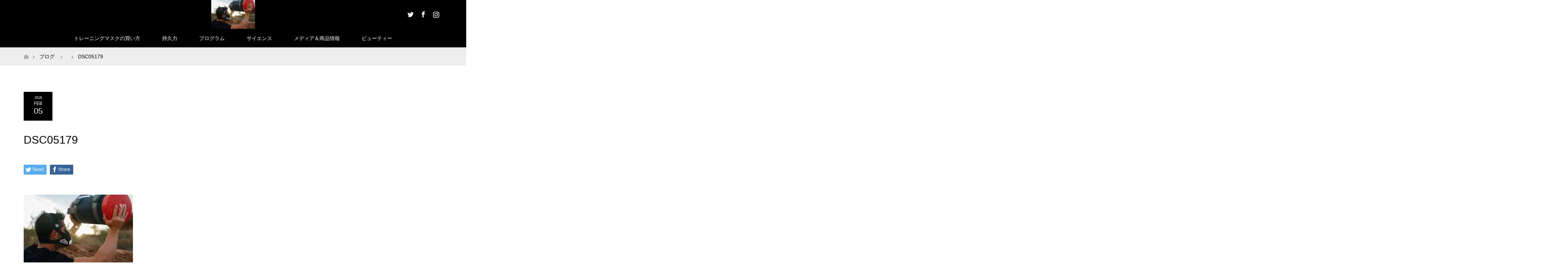

--- FILE ---
content_type: text/html; charset=UTF-8
request_url: https://trainingmask.jp/dsc05179/
body_size: 10413
content:
<!DOCTYPE html>
<html class="pc" lang="ja">
<head>
<meta name="google-site-verification" content="oE1UmHDNQ6PcC7RdEiA0zRKKIeQmwC7tsgE5E02UDq0" />
<meta charset="UTF-8">
<!--[if IE]><meta http-equiv="X-UA-Compatible" content="IE=edge"><![endif]-->
<meta name="viewport" content="width=device-width">
<title>DSC05179 | TRAINING MASK JAPAN</title>
<meta name="description" content="...">
<link rel="pingback" href="https://trainingmask.jp/xmlrpc.php">
<link rel='dns-prefetch' href='//webfonts.xserver.jp' />
<link rel='dns-prefetch' href='//s0.wp.com' />
<link rel='dns-prefetch' href='//secure.gravatar.com' />
<link rel='dns-prefetch' href='//maxcdn.bootstrapcdn.com' />
<link rel='dns-prefetch' href='//s.w.org' />
<link rel="alternate" type="application/rss+xml" title="TRAINING MASK JAPAN &raquo; フィード" href="https://trainingmask.jp/feed/" />
<link rel="alternate" type="application/rss+xml" title="TRAINING MASK JAPAN &raquo; コメントフィード" href="https://trainingmask.jp/comments/feed/" />
<link rel="alternate" type="application/rss+xml" title="TRAINING MASK JAPAN &raquo; DSC05179 のコメントのフィード" href="https://trainingmask.jp/feed/?attachment_id=1204" />
		<script type="text/javascript">
			window._wpemojiSettings = {"baseUrl":"https:\/\/s.w.org\/images\/core\/emoji\/2.3\/72x72\/","ext":".png","svgUrl":"https:\/\/s.w.org\/images\/core\/emoji\/2.3\/svg\/","svgExt":".svg","source":{"concatemoji":"https:\/\/trainingmask.jp\/wp-includes\/js\/wp-emoji-release.min.js?ver=4.8.25"}};
			!function(t,a,e){var r,i,n,o=a.createElement("canvas"),l=o.getContext&&o.getContext("2d");function c(t){var e=a.createElement("script");e.src=t,e.defer=e.type="text/javascript",a.getElementsByTagName("head")[0].appendChild(e)}for(n=Array("flag","emoji4"),e.supports={everything:!0,everythingExceptFlag:!0},i=0;i<n.length;i++)e.supports[n[i]]=function(t){var e,a=String.fromCharCode;if(!l||!l.fillText)return!1;switch(l.clearRect(0,0,o.width,o.height),l.textBaseline="top",l.font="600 32px Arial",t){case"flag":return(l.fillText(a(55356,56826,55356,56819),0,0),e=o.toDataURL(),l.clearRect(0,0,o.width,o.height),l.fillText(a(55356,56826,8203,55356,56819),0,0),e===o.toDataURL())?!1:(l.clearRect(0,0,o.width,o.height),l.fillText(a(55356,57332,56128,56423,56128,56418,56128,56421,56128,56430,56128,56423,56128,56447),0,0),e=o.toDataURL(),l.clearRect(0,0,o.width,o.height),l.fillText(a(55356,57332,8203,56128,56423,8203,56128,56418,8203,56128,56421,8203,56128,56430,8203,56128,56423,8203,56128,56447),0,0),e!==o.toDataURL());case"emoji4":return l.fillText(a(55358,56794,8205,9794,65039),0,0),e=o.toDataURL(),l.clearRect(0,0,o.width,o.height),l.fillText(a(55358,56794,8203,9794,65039),0,0),e!==o.toDataURL()}return!1}(n[i]),e.supports.everything=e.supports.everything&&e.supports[n[i]],"flag"!==n[i]&&(e.supports.everythingExceptFlag=e.supports.everythingExceptFlag&&e.supports[n[i]]);e.supports.everythingExceptFlag=e.supports.everythingExceptFlag&&!e.supports.flag,e.DOMReady=!1,e.readyCallback=function(){e.DOMReady=!0},e.supports.everything||(r=function(){e.readyCallback()},a.addEventListener?(a.addEventListener("DOMContentLoaded",r,!1),t.addEventListener("load",r,!1)):(t.attachEvent("onload",r),a.attachEvent("onreadystatechange",function(){"complete"===a.readyState&&e.readyCallback()})),(r=e.source||{}).concatemoji?c(r.concatemoji):r.wpemoji&&r.twemoji&&(c(r.twemoji),c(r.wpemoji)))}(window,document,window._wpemojiSettings);
		</script>
		<style type="text/css">
img.wp-smiley,
img.emoji {
	display: inline !important;
	border: none !important;
	box-shadow: none !important;
	height: 1em !important;
	width: 1em !important;
	margin: 0 .07em !important;
	vertical-align: -0.1em !important;
	background: none !important;
	padding: 0 !important;
}
</style>
<link rel='stylesheet' id='style-css'  href='https://trainingmask.jp/wp-content/themes/maxx_tcd043/style.css?ver=1.2.2' type='text/css' media='all' />
<link rel='stylesheet' id='sb_instagram_styles-css'  href='https://trainingmask.jp/wp-content/plugins/instagram-feed/css/sb-instagram.min.css?ver=1.5' type='text/css' media='all' />
<link rel='stylesheet' id='sb-font-awesome-css'  href='https://maxcdn.bootstrapcdn.com/font-awesome/4.7.0/css/font-awesome.min.css' type='text/css' media='all' />
<link rel='stylesheet' id='yyi_rinker_stylesheet-css'  href='https://trainingmask.jp/wp-content/plugins/yyi-rinker/css/style.css?v=1.1.0&#038;ver=4.8.25' type='text/css' media='all' />
<link rel='stylesheet' id='dashicons-css'  href='https://c0.wp.com/c/4.8.25/wp-includes/css/dashicons.min.css' type='text/css' media='all' />
<link rel='stylesheet' id='thickbox-css'  href='https://c0.wp.com/c/4.8.25/wp-includes/js/thickbox/thickbox.css' type='text/css' media='all' />
<link rel='stylesheet' id='amazonjs-css'  href='https://trainingmask.jp/wp-content/plugins/amazonjs/css/amazonjs.css?ver=0.9' type='text/css' media='all' />
<link rel='stylesheet' id='jetpack_css-css'  href='https://c0.wp.com/p/jetpack/6.9.4/css/jetpack.css' type='text/css' media='all' />
<script type='text/javascript' src='https://c0.wp.com/c/4.8.25/wp-includes/js/jquery/jquery.js'></script>
<script type='text/javascript' src='https://c0.wp.com/c/4.8.25/wp-includes/js/jquery/jquery-migrate.min.js'></script>
<script type='text/javascript' src='//webfonts.xserver.jp/js/xserver.js?ver=1.1.0'></script>
<link rel='https://api.w.org/' href='https://trainingmask.jp/wp-json/' />
<link rel='shortlink' href='https://wp.me/a98T7L-jq' />
<link rel="alternate" type="application/json+oembed" href="https://trainingmask.jp/wp-json/oembed/1.0/embed?url=https%3A%2F%2Ftrainingmask.jp%2Fdsc05179%2F" />
<link rel="alternate" type="text/xml+oembed" href="https://trainingmask.jp/wp-json/oembed/1.0/embed?url=https%3A%2F%2Ftrainingmask.jp%2Fdsc05179%2F&#038;format=xml" />

<link rel='dns-prefetch' href='//v0.wordpress.com'/>
<link rel='dns-prefetch' href='//i0.wp.com'/>
<link rel='dns-prefetch' href='//i1.wp.com'/>
<link rel='dns-prefetch' href='//i2.wp.com'/>
<link rel='dns-prefetch' href='//c0.wp.com'/>
<style type='text/css'>img#wpstats{display:none}</style>
<link rel="stylesheet" href="https://trainingmask.jp/wp-content/themes/maxx_tcd043/css/design-plus.css?ver=1.2.2">
<link rel="stylesheet" href="https://trainingmask.jp/wp-content/themes/maxx_tcd043/css/sns-botton.css?ver=1.2.2">
<link rel="stylesheet" media="screen and (max-width:770px)" href="https://trainingmask.jp/wp-content/themes/maxx_tcd043/css/responsive.css?ver=1.2.2">
<link rel="stylesheet" media="screen and (max-width:770px)" href="https://trainingmask.jp/wp-content/themes/maxx_tcd043/css/footer-bar.css?ver=1.2.2">

<script src="https://trainingmask.jp/wp-content/themes/maxx_tcd043/js/jquery.easing.1.3.js?ver=1.2.2"></script>
<script src="https://trainingmask.jp/wp-content/themes/maxx_tcd043/js/jscript.js?ver=1.2.2"></script>
<script src="https://trainingmask.jp/wp-content/themes/maxx_tcd043/js/footer-bar.js?ver=1.2.2"></script>
<script src="https://trainingmask.jp/wp-content/themes/maxx_tcd043/js/comment.js?ver=1.2.2"></script>

<style type="text/css">
body, input, textarea { font-family: Arial, "ヒラギノ角ゴ ProN W3", "Hiragino Kaku Gothic ProN", "メイリオ", Meiryo, sans-serif; }
.rich_font { font-family: Arial, "ヒラギノ角ゴ ProN W3", "Hiragino Kaku Gothic ProN", "メイリオ", Meiryo, sans-serif; font-weight: normal; }

body { font-size:15px; }

.pc #header .logo { font-size:24px; }
.mobile #header .logo { font-size:18px; }
#footer_logo .logo { font-size:24px; }

#header_images .grid-item .image img, .index_box_list .image img, #index_blog_list li .image img, #post_list li .image img, #related_post li a.image img, .styled_post_list1 .image img, #program_list .program .image img, ul.banner_list1 li .image img, ul.banner_list2 li .image img, .footer_banner .image img, .header_image .image img {
-webkit-transform: scale(1);
-webkit-transition-property: opacity, scale, -webkit-transform;
-webkit-transition: 0.35s;
-moz-transform: scale(1);
-moz-transition-property: opacity, scale, -moz-transform;
-moz-transition: 0.35s;
-ms-transform: scale(1);
-ms-transition-property: opacity, scale, -ms-transform;
-ms-transition: 0.35s;
-o-transform: scale(1);
-o-transition-property: opacity, scale, -o-transform;
-o-transition: 0.35s;
transform: scale(1);
transition-property: opacity, scale, -webkit-transform;
transition: 0.35s;
-webkit-backface-visibility:hidden; backface-visibility:hidden;
}
#header_images .grid-item .image:hover img, .index_box_list .image:hover img, #index_blog_list li .image:hover img, #post_list li .image:hover img, #related_post li a.image:hover img, .styled_post_list1 .image:hover img, #program_list .program .image:hover img, ul.banner_list1 li .image:hover img, ul.banner_list2 li .image:hover img, .footer_banner .image:hover img, .header_image .image:hover img {
 -webkit-transform: scale(1.2); -moz-transform: scale(1.2); -ms-transform: scale(1.2); -o-transform: scale(1.2); transform: scale(1.2);
}
#header_images .grid-item .image:hover, .index_box_list .image:hover, #index_content2 .index_box_list .image:hover, #program_list .program .image:hover, ul.banner_list1 li .image:hover, ul.banner_list2 li .image:hover, .footer_banner .image:hover, .header_image .image:hover {
  background: #000000;
}

#archive_headline { font-size:30px; }
#archive_desc { font-size:15px; }

.pc #post_title { font-size:30px; }
.post_content { font-size:15px; }

a:hover, #comment_header ul li a:hover, #header_logo .logo a:hover, #header_social_link li:hover:before, #footer_social_link li:hover:before, #bread_crumb li.home a:hover:before, #bread_crumb li a:hover, #bread_crumb li.last, #bread_crumb li.last a,
.pc #return_top a:hover:before, #footer_top a:hover, .footer_menu li:first-child a, .footer_menu li:only-child a, .side_headline, .color_headline,
#post_list a:hover .title, .styled_post_list1 .date, .program_header .program_category_subtitle
{ color:#000000; }

.pc #header_bottom, .pc #global_menu ul ul a:hover, .pc #global_menu > ul > li.active > a, .pc #global_menu li.current-menu-item > a,
.next_page_link a:hover, .page_navi a:hover, .collapse_category_list li a:hover, .index_archive_link a:hover, .slick-arrow:hover, #header_logo_index .link:hover,
#previous_next_post a:hover, .page_navi span.current, .page_navi p.back a:hover, .mobile #global_menu li a:hover,
#wp-calendar td a:hover, #wp-calendar #prev a:hover, #wp-calendar #next a:hover, .widget_search #search-btn input:hover, .widget_search #searchsubmit:hover, .google_search #searchsubmit:hover, .footer_widget.google_search #searchsubmit:hover,
#submit_comment:hover, #comment_header ul li a:hover, #comment_header ul li.comment_switch_active a, #comment_header #comment_closed p, #post_pagination a:hover, #post_pagination p, #footer_bottom, .footer_banner .image:hover, .mobile .footer_menu a:hover, .mobile #footer_menu_bottom li a:hover,
.program_header .program_category_title, .page_content_header .headline , .page_map_info .button:hover
{ background-color:#000000; }

.pc #header_top, .pc #global_menu ul ul a, .mobile #header, #footer_top, li.date2, #previous_next_post a, .page_navi a,
.collapse_category_list li a, .widget_search #search-btn input, .widget_search #searchsubmit, .google_search #searchsubmit, #post_pagination a,
#header_images .grid-item .image, #program_list li, .program_header, #program_list .program, ul.banner_list1 li, ul.banner_list2, #footer_banners, .mobile #related_post .headline, .mobile #comment_headline, .pc #global_menu > ul > li > a:hover
{ background-color:#000000; }

.pc #header_logo .logo a, #header_social_link li:before, .footer_headline, #footer_top, #footer_top a { color:#FFFFFF; }
#index_content2 .index_box_list .box3_text .image:before { color:#262626; }
#comment_textarea textarea:focus, #guest_info input:focus, #comment_header ul li a:hover, #comment_header ul li.comment_switch_active a, #comment_header #comment_closed p
{ border-color:#000000; }

#comment_header ul li.comment_switch_active a:after, #comment_header #comment_closed p:after
{ border-color:#000000 transparent transparent transparent; }

.pc .header_fix #header, .mobile .header_fix #header { opacity:0.4; }

.post_content a { color:#000000; }


#site_loader_spinner { border:4px solid rgba(0,0,0,0.2); border-top-color:#000000; }
li.category2 a { background:rgba(0,0,0,0.8); }

#return_top a { background:rgba(0,0,0,0.8); }
#return_top a:hover { background:rgba(0,0,0,0.9); }
.mobile #return_top.bottom a { background:rgba(0,0,0,1) !important; }
.collapse_category_list .children li a { background:rgba(0,0,0,0.8); }
.collapse_category_list .children li a:hover { background:#000000; }

#footer_banner_1 .image .footer_banner_headline { font-size:24px; color:#FF4001; }
#footer_banner_1 .image:hover .footer_banner_headline { color:#FFFFFF; }
#footer_banner_1 .image:hover img { opacity:0.5; }
#footer_banner_2 .image .footer_banner_headline { font-size:24px; color:#FF4001; }
#footer_banner_2 .image:hover .footer_banner_headline { color:#FFFFFF; }
#footer_banner_2 .image:hover img { opacity:0.5; }
#footer_banner_3 .image .footer_banner_headline { font-size:24px; color:#FF4001; }
#footer_banner_3 .image:hover .footer_banner_headline { color:#FFFFFF; }
#footer_banner_3 .image:hover img { opacity:0.5; }

p { line-height:2 !important; }

</style>


<style type="text/css"></style>
<!-- Jetpack Open Graph Tags -->
<meta property="og:type" content="article" />
<meta property="og:title" content="DSC05179" />
<meta property="og:url" content="https://trainingmask.jp/dsc05179/" />
<meta property="og:description" content="詳しくは投稿をご覧ください。" />
<meta property="article:published_time" content="2018-02-05T04:48:10+00:00" />
<meta property="article:modified_time" content="2018-02-05T04:48:10+00:00" />
<meta property="og:site_name" content="TRAINING MASK JAPAN" />
<meta property="og:image" content="https://trainingmask.jp/wp-content/uploads/2018/02/DSC05179.jpg" />
<meta property="og:locale" content="ja_JP" />
<meta name="twitter:text:title" content="DSC05179" />
<meta name="twitter:card" content="summary" />
<meta name="twitter:description" content="詳しくは投稿をご覧ください。" />

<!-- End Jetpack Open Graph Tags -->
			<style type="text/css" id="wp-custom-css">
				.youtube {
position: relative;
width: 100%;
padding-top: 56.25%;
}
.youtube iframe{
position: absolute;
top: 0;
right: 0;
width: 100% !important;
height: 100% !important;
}

/* 画像に枠線を付ける */
img.waku {
    border: solid 1px #808080; /* 枠線のスタイル 太さ 色 */
    box-shadow: 0px 0px 5px #808080; /* 影の水平方向の距離 垂直方向の距離 ぼかしの距離 色 */
}			</style>
		</head>
<body id="body" class="attachment attachment-template-default single single-attachment postid-1204 attachmentid-1204 attachment-jpeg">


 <div id="header">
  <div id="header_top">
   <div id="header_top_inner" class="header_inner">
    <div id="header_logo">
     <div id="logo_image">
 <h1 class="logo">
  <a href="https://trainingmask.jp/" title="TRAINING MASK JAPAN" data-label="TRAINING MASK JAPAN"><img class="h_logo" src="https://i1.wp.com/trainingmask.jp/wp-content/uploads/2018/02/DSC05179.jpg?fit=4240%2C2832&ssl=1?1768790731" alt="TRAINING MASK JAPAN" title="TRAINING MASK JAPAN" /></a>
 </h1>
</div>
    </div>

        <!-- social button -->
    <ul class="clearfix" id="header_social_link">
          <li class="twitter"><a href="https://twitter.com/Trainingmaskjp" target="_blank">Twitter</a></li>
               <li class="facebook"><a href="https://www.facebook.com/nihonsosaku/" target="_blank">Facebook</a></li>
               <li class="insta"><a href="https://www.instagram.com/trainingmask.jp/" target="_blank">Instagram</a></li>
              </ul>
    
   </div>
  </div><!-- END #header_top -->

    <div id="header_bottom">
   <div id="header_bottom_inner" class="header_inner">
    <a href="#" class="menu_button"><span>menu</span></a>
    <div id="global_menu">
     <ul id="menu-%e3%82%ab%e3%83%86%e3%82%b4%e3%83%aa" class="menu"><li id="menu-item-4745" class="menu-item menu-item-type-post_type menu-item-object-page menu-item-4745"><a href="https://trainingmask.jp/trainingmaskspec/">トレーニングマスクの買い方</a></li>
<li id="menu-item-3260" class="menu-item menu-item-type-taxonomy menu-item-object-category menu-item-3260"><a href="https://trainingmask.jp/category/endurance/">持久力</a></li>
<li id="menu-item-3261" class="menu-item menu-item-type-taxonomy menu-item-object-category menu-item-3261"><a href="https://trainingmask.jp/category/programs/">プログラム</a></li>
<li id="menu-item-3259" class="menu-item menu-item-type-taxonomy menu-item-object-category menu-item-3259"><a href="https://trainingmask.jp/category/science/">サイエンス</a></li>
<li id="menu-item-3263" class="menu-item menu-item-type-taxonomy menu-item-object-category menu-item-3263"><a href="https://trainingmask.jp/category/media/">メディア＆商品情報</a></li>
<li id="menu-item-3264" class="menu-item menu-item-type-taxonomy menu-item-object-category menu-item-3264"><a href="https://trainingmask.jp/category/%e3%83%93%e3%83%a5%e3%83%bc%e3%83%86%e3%82%a3%e3%83%bc/">ビューティー</a></li>
</ul>    </div>
   </div>
  </div><!-- END #header_bottom -->
  <!-- Global Site Tag (gtag.js) - Google Analytics -->
<script async src="https://www.googletagmanager.com/gtag/js?id=UA-38362738-4"></script>
<script>
  window.dataLayer = window.dataLayer || [];
  function gtag(){dataLayer.push(arguments)};
  gtag('js', new Date());

  gtag('config', 'UA-38362738-4');
</script>
 </div><!-- END #header -->

 <div id="main_contents" class="clearfix">


<div id="bread_crumb">

<ul class="clearfix">
 <li itemscope="itemscope" itemtype="http://data-vocabulary.org/Breadcrumb" class="home"><a itemprop="url" href="https://trainingmask.jp/"><span itemprop="title" >ホーム</span></a></li>

 <li itemscope="itemscope" itemtype="http://data-vocabulary.org/Breadcrumb"><a itemprop="url" href="https://trainingmask.jp/%e3%83%96%e3%83%ad%e3%82%b0%e4%b8%80%e8%a6%a7%e3%83%9a%e3%83%bc%e3%82%b8/">ブログ</a></li>
 <li itemscope="itemscope" itemtype="http://data-vocabulary.org/Breadcrumb">
   </li>
 <li class="last">DSC05179</li>

</ul>
</div>

<div id="main_col" class="clearfix">

<div id="left_col">

 
 <div id="article">

  
  <ul id="post_meta_top" class="clearfix">
   <li class="date date2"><time class="entry-date updated" datetime="2018-02-05T13:48:10+00:00"><span class="entry-date-year">2018</span><span class="entry-date-month">Feb</span><span class="entry-date-day">05</span></time></li>     </ul>

  <h2 id="post_title" class="rich_font color_headline">DSC05179</h2>

    <div class="single_share clearfix" id="single_share_top">
   <div class="share-type1 share-top">
 
	<div class="sns mt10">
		<ul class="type1 clearfix">
			<li class="twitter">
				<a href="http://twitter.com/share?text=DSC05179&url=https%3A%2F%2Ftrainingmask.jp%2Fdsc05179%2F&via=Trainingmaskjp&tw_p=tweetbutton&related=Trainingmaskjp" onclick="javascript:window.open(this.href, '', 'menubar=no,toolbar=no,resizable=yes,scrollbars=yes,height=400,width=600');return false;"><i class="icon-twitter"></i><span class="ttl">Tweet</span><span class="share-count"></span></a>
			</li>
			<li class="facebook">
				<a href="//www.facebook.com/sharer/sharer.php?u=https://trainingmask.jp/dsc05179/&amp;t=DSC05179" class="facebook-btn-icon-link" target="blank" rel="nofollow"><i class="icon-facebook"></i><span class="ttl">Share</span><span class="share-count"></span></a>
			</li>
		</ul>
	</div>
</div>
  </div>
  
    
  <div class="post_content clearfix">
   <p class="attachment"><a href='https://i1.wp.com/trainingmask.jp/wp-content/uploads/2018/02/DSC05179.jpg?ssl=1'><img width="300" height="200" src="https://i1.wp.com/trainingmask.jp/wp-content/uploads/2018/02/DSC05179.jpg?fit=300%2C200&amp;ssl=1" class="attachment-medium size-medium" alt="" srcset="https://i1.wp.com/trainingmask.jp/wp-content/uploads/2018/02/DSC05179.jpg?w=4240&amp;ssl=1 4240w, https://i1.wp.com/trainingmask.jp/wp-content/uploads/2018/02/DSC05179.jpg?resize=300%2C200&amp;ssl=1 300w, https://i1.wp.com/trainingmask.jp/wp-content/uploads/2018/02/DSC05179.jpg?resize=768%2C513&amp;ssl=1 768w, https://i1.wp.com/trainingmask.jp/wp-content/uploads/2018/02/DSC05179.jpg?resize=1024%2C684&amp;ssl=1 1024w, https://i1.wp.com/trainingmask.jp/wp-content/uploads/2018/02/DSC05179.jpg?w=2000&amp;ssl=1 2000w, https://i1.wp.com/trainingmask.jp/wp-content/uploads/2018/02/DSC05179.jpg?w=3000&amp;ssl=1 3000w" sizes="(max-width: 300px) 100vw, 300px" data-attachment-id="1204" data-permalink="https://trainingmask.jp/dsc05179/" data-orig-file="https://i1.wp.com/trainingmask.jp/wp-content/uploads/2018/02/DSC05179.jpg?fit=4240%2C2832&amp;ssl=1" data-orig-size="4240,2832" data-comments-opened="1" data-image-meta="{&quot;aperture&quot;:&quot;0&quot;,&quot;credit&quot;:&quot;&quot;,&quot;camera&quot;:&quot;ILCE-7SM2&quot;,&quot;caption&quot;:&quot;&quot;,&quot;created_timestamp&quot;:&quot;1483776449&quot;,&quot;copyright&quot;:&quot;&quot;,&quot;focal_length&quot;:&quot;0&quot;,&quot;iso&quot;:&quot;8000&quot;,&quot;shutter_speed&quot;:&quot;0.0015625&quot;,&quot;title&quot;:&quot;&quot;,&quot;orientation&quot;:&quot;0&quot;}" data-image-title="DSC05179" data-image-description="" data-medium-file="https://i1.wp.com/trainingmask.jp/wp-content/uploads/2018/02/DSC05179.jpg?fit=300%2C200&amp;ssl=1" data-large-file="https://i1.wp.com/trainingmask.jp/wp-content/uploads/2018/02/DSC05179.jpg?fit=1024%2C684&amp;ssl=1" /></a></p>
<div class="saboxplugin-wrap" itemtype="http://schema.org/Person" itemscope itemprop="author"><div class="saboxplugin-gravatar"><img alt='' src='https://secure.gravatar.com/avatar/cb04726c6cfef618ff768aec445794a8?s=100&#038;d=mm&#038;r=g' srcset='https://secure.gravatar.com/avatar/cb04726c6cfef618ff768aec445794a8?s=200&amp;d=mm&amp;r=g 2x' class='avatar avatar-100 photo' height='100' width='100' itemprop="image"/></div><div class="saboxplugin-authorname"><a href="https://trainingmask.jp/author/trainingmaskjp/" class="vcard author" rel="author" itemprop="url"><span class="fn" itemprop="name">trainingmaskjp</span></a></div><div class="saboxplugin-desc"><div itemprop="description"><p>テスト</p>
</div></div><div class="clearfix"></div></div>     </div>

    <div class="single_share clearfix" id="single_share_bottom">
   <div class="share-type1 share-btm">
 
	<div class="sns mt10 mb45">
		<ul class="type1 clearfix">
			<li class="twitter">
				<a href="http://twitter.com/share?text=DSC05179&url=https%3A%2F%2Ftrainingmask.jp%2Fdsc05179%2F&via=Trainingmaskjp&tw_p=tweetbutton&related=Trainingmaskjp" onclick="javascript:window.open(this.href, '', 'menubar=no,toolbar=no,resizable=yes,scrollbars=yes,height=400,width=600');return false;"><i class="icon-twitter"></i><span class="ttl">Tweet</span><span class="share-count"></span></a>
			</li>
			<li class="facebook">
				<a href="//www.facebook.com/sharer/sharer.php?u=https://trainingmask.jp/dsc05179/&amp;t=DSC05179" class="facebook-btn-icon-link" target="blank" rel="nofollow"><i class="icon-facebook"></i><span class="ttl">Share</span><span class="share-count"></span></a>
			</li>
		</ul>
	</div>
</div>
  </div>
  
    <ul id="post_meta_bottom" class="clearfix">
      <li class="post_category"></li>        </ul>
  
  
 </div><!-- END #article -->

  <div id="single_banner_area" class="clearfix one_banner">
       <div class="single_banner single_banner_left">
    <a href="https://trainingmask.jp/2019/01/24/sauna-suit/" target="_blank"><img src="https://i0.wp.com/trainingmask.jp/wp-content/uploads/2019/02/ブログ用2.png?fit=506%2C293&ssl=1" alt="" title="" /></a>
   </div>
         <div class="single_banner single_banner_right">
    <a href="" target="_blank"><img src="https://i1.wp.com/trainingmask.jp/wp-content/uploads/2018/02/DSC05179.jpg?fit=4240%2C2832&ssl=1" alt="" title="" /></a>
   </div>
   </div><!-- END #single_banner_area -->
  
 
  
 

</div><!-- END #left_col -->


 

</div><!-- END #main_col -->


 </div><!-- END #main_contents -->


 <div id="return_top">
  <a href="#body"><span>PAGE TOP</span></a>
 </div><!-- END #return_top -->

 <div id="footer_top">
  <div id="footer_top_inner">

         
   <!-- footer logo -->
   <div id="footer_logo">
    <div class="logo_area">
 <p class="logo"><a href="https://trainingmask.jp/" title="TRAINING MASK JAPAN"><img class="f_logo" src="https://i1.wp.com/trainingmask.jp/wp-content/uploads/2018/02/DSC05179.jpg?fit=4240%2C2832&ssl=1?1768790731" alt="TRAINING MASK JAPAN" title="TRAINING MASK JAPAN" /></a></p>
</div>
   </div>

      <p id="footer_address">
    <span class="mr10">株式会社日本創作</span>    東京都江東区扇橋2-21-10       </p>
   
      <!-- social button -->
   <ul class="clearfix" id="footer_social_link">
        <li class="twitter"><a href="https://twitter.com/Trainingmaskjp" target="_blank">Twitter</a></li>
            <li class="facebook"><a href="https://www.facebook.com/nihonsosaku/" target="_blank">Facebook</a></li>
            <li class="insta"><a href="https://www.instagram.com/trainingmask.jp/" target="_blank">Instagram</a></li>
           </ul>
   
  </div><!-- END #footer_top_inner -->
 </div><!-- END #footer_top -->

 <div id="footer_bottom">
  <div id="footer_bottom_inner" class="clearfix">

   <p id="copyright">Copyright &copy;&nbsp; <a href="https://trainingmask.jp/">TRAINING MASK JAPAN</a></p>

  </div><!-- END #footer_bottom_inner -->
 </div><!-- END #footer_bottom -->



<script>

jQuery(document).ready(function($){
      
    if ($('.animation_element').size()) {
      $(window).on('load scroll resize', function(){
        $('.animation_element:not(.active)').each(function(){
          var setThis = $(this);
          var elmTop = setThis.offset().top;
          var elmHeight = setThis.height();
          var scrTop = $(window).scrollTop();
          var winHeight = $(window).height();
          if (scrTop > elmTop - winHeight){
            setThis.addClass('active');
          }
        });
      }).trigger('resize');
    }
  
});
</script>

<!-- facebook share button code -->
<div id="fb-root"></div>
<script>
(function(d, s, id) {
  var js, fjs = d.getElementsByTagName(s)[0];
  if (d.getElementById(id)) return;
  js = d.createElement(s); js.id = id;
  js.src = "//connect.facebook.net/ja_JP/sdk.js#xfbml=1&version=v2.5";
  fjs.parentNode.insertBefore(js, fjs);
}(document, 'script', 'facebook-jssdk'));
</script>

	<div style="display:none">
	<div class="grofile-hash-map-cb04726c6cfef618ff768aec445794a8">
	</div>
	</div>
<style type="text/css">.saboxplugin-wrap{-webkit-box-sizing:border-box;-moz-box-sizing:border-box;-ms-box-sizing:border-box;box-sizing:border-box;border:1px solid #eee;width:100%;clear:both;display:block;overflow:hidden;word-wrap:break-word;position:relative}.saboxplugin-wrap .saboxplugin-gravatar{float:left;padding:20px}.saboxplugin-wrap .saboxplugin-gravatar img{max-width:100px;height:auto;border-radius:0;}.saboxplugin-wrap .saboxplugin-authorname{font-size:18px;line-height:1;margin:20px 0 0 20px;display:block}.saboxplugin-wrap .saboxplugin-authorname a{text-decoration:none}.saboxplugin-wrap .saboxplugin-authorname a:focus{outline:0}.saboxplugin-wrap .saboxplugin-desc{display:block;margin:5px 20px}.saboxplugin-wrap .saboxplugin-desc a{text-decoration:underline}.saboxplugin-wrap .saboxplugin-desc p{margin:5px 0 12px}.saboxplugin-wrap .saboxplugin-web{margin:0 20px 15px;text-align:left}.saboxplugin-wrap .sab-web-position{text-align:right}.saboxplugin-wrap .saboxplugin-web a{color:#ccc;text-decoration:none}.saboxplugin-wrap .saboxplugin-socials{position:relative;display:block;background:#fcfcfc;padding:5px;border-top:1px solid #eee}.saboxplugin-wrap .saboxplugin-socials a svg{width:20px;height:20px}.saboxplugin-wrap .saboxplugin-socials a svg .st2{fill:#fff; transform-origin:center center;}.saboxplugin-wrap .saboxplugin-socials a svg .st1{fill:rgba(0,0,0,.3)}.saboxplugin-wrap .saboxplugin-socials a:hover{opacity:.8;-webkit-transition:opacity .4s;-moz-transition:opacity .4s;-o-transition:opacity .4s;transition:opacity .4s;box-shadow:none!important;-webkit-box-shadow:none!important}.saboxplugin-wrap .saboxplugin-socials .saboxplugin-icon-color{box-shadow:none;padding:0;border:0;-webkit-transition:opacity .4s;-moz-transition:opacity .4s;-o-transition:opacity .4s;transition:opacity .4s;display:inline-block;color:#fff;font-size:0;text-decoration:inherit;margin:5px;-webkit-border-radius:0;-moz-border-radius:0;-ms-border-radius:0;-o-border-radius:0;border-radius:0;overflow:hidden}.saboxplugin-wrap .saboxplugin-socials .saboxplugin-icon-grey{text-decoration:inherit;box-shadow:none;position:relative;display:-moz-inline-stack;display:inline-block;vertical-align:middle;zoom:1;margin:10px 5px;color:#444;fill:#444}.clearfix:after,.clearfix:before{content:' ';display:table;line-height:0;clear:both}.ie7 .clearfix{zoom:1}.saboxplugin-socials.sabox-colored .saboxplugin-icon-color .sab-twitch{border-color:#38245c}.saboxplugin-socials.sabox-colored .saboxplugin-icon-color .sab-addthis{border-color:#e91c00}.saboxplugin-socials.sabox-colored .saboxplugin-icon-color .sab-behance{border-color:#003eb0}.saboxplugin-socials.sabox-colored .saboxplugin-icon-color .sab-delicious{border-color:#06c}.saboxplugin-socials.sabox-colored .saboxplugin-icon-color .sab-deviantart{border-color:#036824}.saboxplugin-socials.sabox-colored .saboxplugin-icon-color .sab-digg{border-color:#00327c}.saboxplugin-socials.sabox-colored .saboxplugin-icon-color .sab-dribbble{border-color:#ba1655}.saboxplugin-socials.sabox-colored .saboxplugin-icon-color .sab-facebook{border-color:#1e2e4f}.saboxplugin-socials.sabox-colored .saboxplugin-icon-color .sab-flickr{border-color:#003576}.saboxplugin-socials.sabox-colored .saboxplugin-icon-color .sab-github{border-color:#264874}.saboxplugin-socials.sabox-colored .saboxplugin-icon-color .sab-google{border-color:#0b51c5}.saboxplugin-socials.sabox-colored .saboxplugin-icon-color .sab-googleplus{border-color:#96271a}.saboxplugin-socials.sabox-colored .saboxplugin-icon-color .sab-html5{border-color:#902e13}.saboxplugin-socials.sabox-colored .saboxplugin-icon-color .sab-instagram{border-color:#1630aa}.saboxplugin-socials.sabox-colored .saboxplugin-icon-color .sab-linkedin{border-color:#00344f}.saboxplugin-socials.sabox-colored .saboxplugin-icon-color .sab-pinterest{border-color:#5b040e}.saboxplugin-socials.sabox-colored .saboxplugin-icon-color .sab-reddit{border-color:#992900}.saboxplugin-socials.sabox-colored .saboxplugin-icon-color .sab-rss{border-color:#a43b0a}.saboxplugin-socials.sabox-colored .saboxplugin-icon-color .sab-sharethis{border-color:#5d8420}.saboxplugin-socials.sabox-colored .saboxplugin-icon-color .sab-skype{border-color:#00658a}.saboxplugin-socials.sabox-colored .saboxplugin-icon-color .sab-soundcloud{border-color:#995200}.saboxplugin-socials.sabox-colored .saboxplugin-icon-color .sab-spotify{border-color:#0f612c}.saboxplugin-socials.sabox-colored .saboxplugin-icon-color .sab-stackoverflow{border-color:#a95009}.saboxplugin-socials.sabox-colored .saboxplugin-icon-color .sab-steam{border-color:#006388}.saboxplugin-socials.sabox-colored .saboxplugin-icon-color .sab-user_email{border-color:#b84e05}.saboxplugin-socials.sabox-colored .saboxplugin-icon-color .sab-stumbleUpon{border-color:#9b280e}.saboxplugin-socials.sabox-colored .saboxplugin-icon-color .sab-tumblr{border-color:#10151b}.saboxplugin-socials.sabox-colored .saboxplugin-icon-color .sab-twitter{border-color:#0967a0}.saboxplugin-socials.sabox-colored .saboxplugin-icon-color .sab-vimeo{border-color:#0d7091}.saboxplugin-socials.sabox-colored .saboxplugin-icon-color .sab-windows{border-color:#003f71}.saboxplugin-socials.sabox-colored .saboxplugin-icon-color .sab-whatsapp{border-color:#003f71}.saboxplugin-socials.sabox-colored .saboxplugin-icon-color .sab-wordpress{border-color:#0f3647}.saboxplugin-socials.sabox-colored .saboxplugin-icon-color .sab-yahoo{border-color:#14002d}.saboxplugin-socials.sabox-colored .saboxplugin-icon-color .sab-youtube{border-color:#900}.saboxplugin-socials.sabox-colored .saboxplugin-icon-color .sab-xing{border-color:#000202}.saboxplugin-socials.sabox-colored .saboxplugin-icon-color .sab-mixcloud{border-color:#2475a0}.saboxplugin-socials.sabox-colored .saboxplugin-icon-color .sab-vk{border-color:#243549}.saboxplugin-socials.sabox-colored .saboxplugin-icon-color .sab-medium{border-color:#00452c}.saboxplugin-socials.sabox-colored .saboxplugin-icon-color .sab-quora{border-color:#420e00}.saboxplugin-socials.sabox-colored .saboxplugin-icon-color .sab-meetup{border-color:#9b181c}.saboxplugin-socials.sabox-colored .saboxplugin-icon-color .sab-goodreads{border-color:#000}.saboxplugin-socials.sabox-colored .saboxplugin-icon-color .sab-snapchat{border-color:#999700}.saboxplugin-socials.sabox-colored .saboxplugin-icon-color .sab-500px{border-color:#00557f}.saboxplugin-socials.sabox-colored .saboxplugin-icon-color .sab-mastodont{border-color:#185886}.sabox-plus-item{margin-bottom:20px}@media screen and (max-width:480px){.saboxplugin-wrap{text-align:center}.saboxplugin-wrap .saboxplugin-gravatar{float:none;padding:20px 0;text-align:center;margin:0 auto;display:block}.saboxplugin-wrap .saboxplugin-gravatar img{float:none;display:inline-block;display:-moz-inline-stack;vertical-align:middle;zoom:1}.saboxplugin-wrap .saboxplugin-desc{margin:0 10px 20px;text-align:center}.saboxplugin-wrap .saboxplugin-authorname{text-align:center;margin:10px 0 20px}}body .saboxplugin-authorname a,body .saboxplugin-authorname a:hover{box-shadow:none;-webkit-box-shadow:none}a.sab-profile-edit{font-size:16px!important;line-height:1!important}.sab-edit-settings a,a.sab-profile-edit{color:#0073aa!important;box-shadow:none!important;-webkit-box-shadow:none!important}.sab-edit-settings{margin-right:15px;position:absolute;right:0;z-index:2;bottom:10px;line-height:20px}.sab-edit-settings i{margin-left:5px}.saboxplugin-socials{line-height:1!important}.rtl .saboxplugin-wrap .saboxplugin-gravatar{float:right}.rtl .saboxplugin-wrap .saboxplugin-authorname{display:flex;align-items:center}.rtl .saboxplugin-wrap .saboxplugin-authorname .sab-profile-edit{margin-right:10px}.rtl .sab-edit-settings{right:auto;left:0}img.sab-custom-avatar{max-width:75px;}.saboxplugin-wrap .saboxplugin-desc a, .saboxplugin-wrap .saboxplugin-desc  {color:0 !important;}.saboxplugin-wrap .saboxplugin-socials .saboxplugin-icon-grey {color:0; fill:0;}.saboxplugin-wrap .saboxplugin-authorname a,.saboxplugin-wrap .saboxplugin-authorname span {color:0;}.saboxplugin-wrap {margin-top:0px; margin-bottom:0px; padding: 0px 0px }.saboxplugin-wrap .saboxplugin-authorname {font-size:18px; line-height:25px;}.saboxplugin-wrap .saboxplugin-desc p, .saboxplugin-wrap .saboxplugin-desc {font-size:14px !important; line-height:21px !important;}.saboxplugin-wrap .saboxplugin-web {font-size:14px;}.saboxplugin-wrap .saboxplugin-socials a svg {width:18px;height:18px;}</style><script type='text/javascript' src='https://c0.wp.com/c/4.8.25/wp-includes/js/comment-reply.min.js'></script>
<script type='text/javascript' src='https://c0.wp.com/p/jetpack/6.9.4/_inc/build/photon/photon.min.js'></script>
<script type='text/javascript'>
/* <![CDATA[ */
var sb_instagram_js_options = {"sb_instagram_at":"5163191122.3a81a9f.e05116df03b04bb7b55d85819a2f5e75"};
/* ]]> */
</script>
<script type='text/javascript' src='https://trainingmask.jp/wp-content/plugins/instagram-feed/js/sb-instagram.min.js?ver=1.5'></script>
<script type='text/javascript' src='https://s0.wp.com/wp-content/js/devicepx-jetpack.js?ver=202604'></script>
<script type='text/javascript' src='https://secure.gravatar.com/js/gprofiles.js?ver=2026Janaa'></script>
<script type='text/javascript'>
/* <![CDATA[ */
var WPGroHo = {"my_hash":""};
/* ]]> */
</script>
<script type='text/javascript' src='https://c0.wp.com/p/jetpack/6.9.4/modules/wpgroho.js'></script>
<script type='text/javascript' src='https://c0.wp.com/c/4.8.25/wp-includes/js/wp-embed.min.js'></script>
<script type='text/javascript' src='https://stats.wp.com/e-202604.js' async='async' defer='defer'></script>
<script type='text/javascript'>
	_stq = window._stq || [];
	_stq.push([ 'view', {v:'ext',j:'1:6.9.4',blog:'135105549',post:'1204',tz:'9',srv:'trainingmask.jp'} ]);
	_stq.push([ 'clickTrackerInit', '135105549', '1204' ]);
</script>
</body>
</html>
